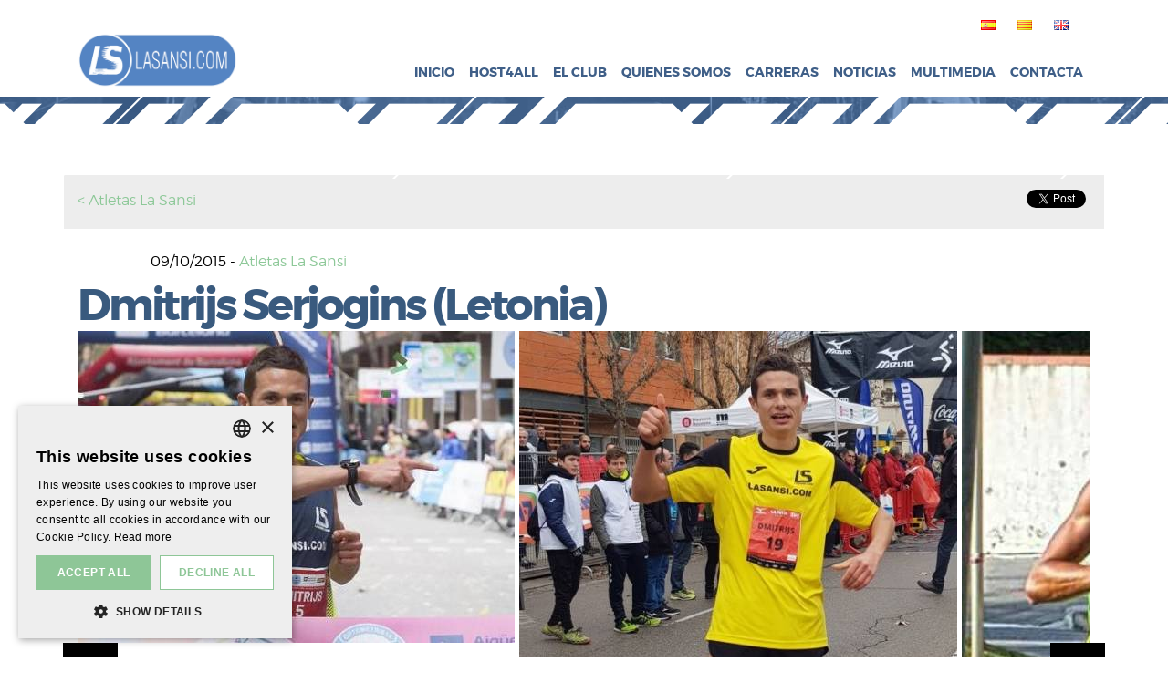

--- FILE ---
content_type: text/html; charset=UTF-8
request_url: https://www.lasansi.com/en/atletas-de-la-sansi/dmitrijs-serjogins
body_size: 3628
content:
<!DOCTYPE HTML>
<html lang="en">
    <head>
                <meta charset="utf-8">
<meta name="viewport" content="width=device-width, initial-scale=1, shrink-to-fit=no">
<title>Dmitrijs Serjogins (Letonia) | Consulta el perfil de los atletas de La Sansi - </title>
<meta name="description" content="">
<meta name="author" content="Ladeus Web Branding - www.ladeus.com">
    
<base href="https://www.lasansi.com/" />

<meta property="og:image" content="https://www.lasansi.com/media/items/big/2229d-img_ppunti_20200119-114127_imagenes_md_propias_ppunti_200119cur490-kJHE-U472974573236hI-980x554-MundoDeportivo-Web.jpg">
<meta name="twitter:image" content="https://www.lasansi.com/media/items/big/2229d-img_ppunti_20200119-114127_imagenes_md_propias_ppunti_200119cur490-kJHE-U472974573236hI-980x554-MundoDeportivo-Web.jpg">
<meta property="og:title" content="Dmitrijs Serjogins (Letonia) | Consulta el perfil de los atletas de La Sansi">
<meta property="og:url" content="https://www.lasansi.com/en/atletas-de-la-sansi/dmitrijs-serjogins">
<meta property="og:type" content="website">


<link href="https://www.lasansi.com/favicon.ico" rel="shortcut icon" />
<link href="https://www.lasansi.com/favicon.png" rel="icon" type="image/png" />

        <link rel="alternate" hreflang="es" href="https://www.lasansi.com/es/atletas-de-la-sansi/dmitrijs-serjogins" />
            <link rel="alternate" hreflang="ca" href="https://www.lasansi.com/ca/atletas-de-la-sansi/dmitrijs-serjogins" />
            <link rel="alternate" hreflang="en" href="https://www.lasansi.com/en/atletas-de-la-sansi/dmitrijs-serjogins" />
    <link type='text/css' href='https://www.lasansi.com/frontend/css/bootstrap.min.css' rel='stylesheet' />
<link type='text/css' href='https://www.lasansi.com/frontend/css/font-awesome.min.css' rel='stylesheet' />
<link type='text/css' href='https://www.lasansi.com/frontend/css/fonts.css' rel='stylesheet' />
<link type='text/css' href='https://www.lasansi.com/frontend/css/hover.css' rel='stylesheet' />
<link type='text/css' href='https://www.lasansi.com/frontend/css/animate.min.css' rel='stylesheet' />
<link type='text/css' href='https://www.lasansi.com/frontend/css/imagehover.min.css' rel='stylesheet' />
<link type='text/css' href='https://www.lasansi.com/frontend/css/photoswipe.css' rel='stylesheet' />
<link type='text/css' href='https://www.lasansi.com/frontend/css/pop/default-skin.css' rel='stylesheet' />
<link type='text/css' href='https://www.lasansi.com/frontend/css/select2.min.css' rel='stylesheet' />
<link type='text/css' href='https://www.lasansi.com/frontend/css/slick.css' rel='stylesheet' />
<link type='text/css' href='https://www.lasansi.com/frontend/css/slick-theme.css' rel='stylesheet' />
<link type='text/css' href='https://www.lasansi.com/frontend/css/estilos2023_2.css' rel='stylesheet' />
<link type='text/css' href="https://www.lasansi.com/frontend/css/pop/default-skin.css" rel="stylesheet" > <script src="https://www.lasansi.com/frontend/js/jquery-3.1.0.min.js"></script>


<!--<script type="text/javascript">
    var base_url = 'https://www.lasansi.com/';
    var current_lang = 'en';
</script>-->
    </head>

    <body class=" ">
        <header class="">
    <div class="container">
    <nav id="menu-top" class="navbar navbar-expand d-flex justify-content-end navbar-light">
        
                        
            <ul class="navbar-nav">
                                        
                            <li class="nav-item">
                                        <a class="text-uppercase nav-link hvr-fade" tabindex="-1" role="menuitem" href="https://www.lasansi.com/es/atletas-de-la-sansi/dmitrijs-serjogins"><img alt="Español" src="https://www.lasansi.com/frontend/images/flags/es.png"></a>
                </li>
                                <li class="nav-item">
                                        <a class="text-uppercase nav-link hvr-fade" tabindex="-1" role="menuitem" href="https://www.lasansi.com/ca/atletas-de-la-sansi/dmitrijs-serjogins"><img alt="Català" src="https://www.lasansi.com/frontend/images/flags/ca.png"></a>
                </li>
                                <li class="nav-item disabled">
                                        <a class="text-uppercase nav-link hvr-fade" tabindex="-1" role="menuitem" href="https://www.lasansi.com/en/atletas-de-la-sansi/dmitrijs-serjogins"><img alt="English" src="https://www.lasansi.com/frontend/images/flags/en.png"></a>
                </li>
                            </ul>
    </nav>
    </div>
    <div id="wrap-menu-full">
        <nav id="wrap-menu-principal" class="navbar navbar-expand-lg navbar-light align-items-start">
            <div class="container">
            <a class="navbar-brand p-0 text-info" title="La Sansi" href="https://www.lasansi.com/en">
                <img src="https://www.lasansi.com/frontend/images/general/logo.png" class="logo" alt="La Sansi - logo">
                            </a>
            <button class="navbar-toggler mr-2" type="button" data-toggle="collapse" data-target="#menu-principal" aria-controls="menu-principal" aria-expanded="false" aria-label="Toggle navigation">
                <span class="navbar-toggler-icon"></span>
            </button>
            <div class="collapse navbar-collapse" id="menu-principal">
                <ul class="navbar-nav ml-auto">
                                            <li class="nav-item   ">
                                                            <a class="nav-link text-uppercase hvr-float-shadow" href="https://www.lasansi.com/en">Inicio</a>
                                                                    <div class="submenu dropdown-menu dropdown-menu-right animated fadeIn">
                                                                        </div>
                                                        </li>
                                                <li class="nav-item   ">
                                                            <a class="nav-link text-uppercase hvr-float-shadow" href="https://www.lasansi.com/en/host4all">Host4all</a>
                                                                    <div class="submenu dropdown-menu dropdown-menu-right animated fadeIn">
                                                                        </div>
                                                        </li>
                                                <li class="nav-item   ">
                                                            <a class="nav-link text-uppercase hvr-float-shadow" href="https://www.lasansi.com/en/el-club">El club</a>
                                                                    <div class="submenu dropdown-menu dropdown-menu-right animated fadeIn">
                                                                        </div>
                                                        </li>
                                                <li class="nav-item   ">
                                                            <a class="nav-link text-uppercase hvr-float-shadow" href="https://www.lasansi.com/en/quienes-somos">Quienes somos</a>
                                                                    <div class="submenu dropdown-menu dropdown-menu-right animated fadeIn">
                                                                        </div>
                                                        </li>
                                                <li class="nav-item   ">
                                                            <a class="nav-link text-uppercase hvr-float-shadow" href="https://www.lasansi.com/en/carreras">Carreras</a>
                                                                    <div class="submenu dropdown-menu dropdown-menu-right animated fadeIn">
                                                                        </div>
                                                        </li>
                                                <li class="nav-item   ">
                                                            <a class="nav-link text-uppercase hvr-float-shadow" href="https://www.lasansi.com/en/noticias-de-la-sansi">Noticias</a>
                                                                    <div class="submenu dropdown-menu dropdown-menu-right animated fadeIn">
                                                                        </div>
                                                        </li>
                                                <li class="nav-item   ">
                                                            <a class="nav-link text-uppercase hvr-float-shadow" href="https://www.lasansi.com/en/multimedia">Multimedia</a>
                                                                    <div class="submenu dropdown-menu dropdown-menu-right animated fadeIn">
                                                                        </div>
                                                        </li>
                                                <li class="nav-item   last">
                                                            <a class="nav-link text-uppercase hvr-float-shadow" href="https://www.lasansi.com/en/contacto">Contacta</a>
                                                                    <div class="submenu dropdown-menu dropdown-menu-right animated fadeIn">
                                                                        </div>
                                                        </li>
                                        </ul>
            </div>
                        </div>
        </nav>
    </div>

</header>

        
                
        <div id="wrap-content-header" class="">
    <div class="img-bg wrap-img grayscale" ></div>
    <div class="bg-overlay" >
        </div>
</div>
<div class="back-to-category">
    <div class="container bg-light">
        <div class="row justify-content-between py-3">
            <div class="col-sm-6">
                <a href="https://www.lasansi.com/en/atletas-de-la-sansi" class="">< Atletas La Sansi</a>             </div>
            <div class="col-sm-6">
                <div id="share_zone">
                            
    <div id="fb-root"></div>
    <script>(function(d, s, id) {
      var js, fjs = d.getElementsByTagName(s)[0];
      if (d.getElementById(id)) return;
      js = d.createElement(s); js.id = id;
      js.src = "//connect.facebook.net/en_GB/sdk.js#xfbml=1&version=v2.6"; //es_ES si el volem en castellà ca_ES si el volem en català
      fjs.parentNode.insertBefore(js, fjs);
    }(document, 'script', 'facebook-jssdk'));</script>

    <div class="fb-share-button" data-href="https://www.lasansi.com/en/atletas-de-la-sansi/dmitrijs-serjogins" data-layout="button_count" data-mobile-iframe="true"></div>

    
        
    <div class="g-plus"><div class="g-plusone" data-href="https://www.lasansi.com/en/atletas-de-la-sansi/dmitrijs-serjogins" data-size="medium" data-annotation="none"></div></div>
      
     <script type="text/javascript">
            window.___gcfg = {lang: 'en'};

                (function() {
                    var po = document.createElement('script'); po.type = 'text/javascript'; po.async = true;
                    po.src = 'https://apis.google.com/js/plusone.js';
                    var s = document.getElementsByTagName('script')[0]; s.parentNode.insertBefore(po, s);
                })();
    </script>    
    
    
              
    <div class="twitter"><a href="https://twitter.com/share" data-url="https://www.lasansi.com/en/atletas-de-la-sansi/dmitrijs-serjogins" data-text="Dmitrijs Serjogins (Letonia) | Consulta el perfil de los atletas de La Sansi" data-count="none" class="twitter-share-button" data-lang="en"><!--traducció de twitejar--></a></div>
    <script>!function(d,s,id){var js,fjs=d.getElementsByTagName(s)[0],p=/^http:/.test(d.location)?'http':'https';if(!d.getElementById(id)){js=d.createElement(s);js.id=id;js.src=p+'://platform.twitter.com/widgets.js';fjs.parentNode.insertBefore(js,fjs);}}(document, 'script', 'twitter-wjs');</script>
    
        <script src="//platform.linkedin.com/in.js" type="text/javascript">en_GB</script>
    <script type="IN/Share" data-url="https://www.lasansi.com/en/atletas-de-la-sansi/dmitrijs-serjogins"></script>

          
    
</div>
                  </div>
        </div>
    </div>        
</div>

<div class="container">
    
    <div id="wrap-contenido" class="item default mt-4">
        
        <article role="main">
            <div class="page-header">
                <p class="ml-sm-6">09/10/2015 - <a href="https://www.lasansi.com/en/atletas-de-la-sansi">Atletas La Sansi</a></p>
                <h1 class="animated fadeIn text-info">Dmitrijs Serjogins (Letonia)</h1>
            </div>
            
                                    
            
            <div class="ml-sm-6">
                            </div>
            
        </article>            
                    <div class="picture light-slider" itemscope itemtype="http://schema.org/ImageGallery" id="galeria">
                                    <div class="gallery-image">
                        <figure class="" itemprop="associatedMedia" itemscope itemtype="http://schema.org/ImageObject" >
                            <a title="Dmitrijs Serjogins (Letonia)" href="https://www.lasansi.com/media/items/fullhd/2229d-img_ppunti_20200119-114127_imagenes_md_propias_ppunti_200119cur490-kJHE-U472974573236hI-980x554-MundoDeportivo-Web.jpg" data-rel="rel-358" itemprop="contentUrl" data-size="1919x1369" data-index="0">
                                <img src="https://www.lasansi.com/media/items/medium/2229d-img_ppunti_20200119-114127_imagenes_md_propias_ppunti_200119cur490-kJHE-U472974573236hI-980x554-MundoDeportivo-Web.jpg" alt="Dmitrijs Serjogins (Letonia)" >
                            </a>
                        </figure>
                    </div>
                                        <div class="gallery-image">
                        <figure class="" itemprop="associatedMedia" itemscope itemtype="http://schema.org/ImageObject" >
                            <a title="Dmitrijs Serjogins (Letonia)" href="https://www.lasansi.com/media/items/big/96472-Djimitrijs--Letonia-1.jpg" data-rel="rel-358" itemprop="contentUrl" data-size="550x835" data-index="1">
                                <img src="https://www.lasansi.com/media/items/medium/96472-Djimitrijs--Letonia-1.jpg" alt="Dmitrijs Serjogins (Letonia)" >
                            </a>
                        </figure>
                    </div>
                                        <div class="gallery-image">
                        <figure class="" itemprop="associatedMedia" itemscope itemtype="http://schema.org/ImageObject" >
                            <a title="Dmitrijs Serjogins (Letonia)" href="https://www.lasansi.com/media/items/big/08b46-IMG-20170402-WA0042.jpg" data-rel="rel-358" itemprop="contentUrl" data-size="375x555" data-index="2">
                                <img src="https://www.lasansi.com/media/items/medium/08b46-IMG-20170402-WA0042.jpg" alt="Dmitrijs Serjogins (Letonia)" >
                            </a>
                        </figure>
                    </div>
                                </div>
                    </div>
</div>

                    
    
        
        <footer id="footer">
    <div class="container text-center">
                
                <a class="p-0 text-info" title="La Sansi" href="https://www.lasansi.com/en">
                    <img src="https://www.lasansi.com/frontend/images/general/logo.png" class="logo" alt="La Sansi - logo">
                </a>


                <p> &copy; 2026 <strong class="text-uppercase">La Sansi</strong></p>
                <ul class="social_media list-inline">
                    <li class="list-inline-item"><a class="facebook" target="_blank" href="https://www.facebook.com/lasansi?ref=hl"><i class="fa fa-3x fa-facebook-square" aria-hidden="true"></i></a></li>                    <li class="list-inline-item"><a class="twitter" target="_blank" href="https://twitter.com/laSansi"><i class="fa fa-3x fa-twitter-square" aria-hidden="true"></i></a></li>                                                            
                    <li class="list-inline-item"><a class="youtube" target="_blank" href="https://www.youtube.com/user/LaSansi2013"><i class="fa fa-3x fa-youtube-square" aria-hidden="true"></i></a></li>                    <li class="list-inline-item"><a class="instagram" target="_blank" href="https://www.instagram.com/lasansiclub/"><i class="fa fa-3x fa-instagram" aria-hidden="true"></i></a></li>                </ul>  

                
                <ul class="menu-footer list-inline">
                                            <li class="list-inline-item px-md-3 px-1">
                            <a href="https://www.lasansi.com/en/contacto" rel="nofollow">Contacta</a>                        </li>
                                                                <li class="list-inline-item  px-md-3 px-1">
                            <a href="https://www.lasansi.com/en/politica-de-privacidad" rel="nofollow">Política de privacidad</a>                        </li>
                                                                <li class="list-inline-item px-md-3 px-1">
                            <a href="https://www.lasansi.com/en/cookie-policy" rel="nofollow">Cookie policy</a>                        </li>
                      
                </ul>
    </div>
    <div class="firma">
        <div class="container">
            <div class="text-right py-2"><a class="ico-ladeus" rel="noopener noreferrer" target="_blank" title="Diseño y desarrollo Web Branding" href="https://www.ladeus.com">Ladeus Web Branding</a></div>
        </div>
    </div>
         
</footer>

<div class="pswp" tabindex="-1" role="dialog" aria-hidden="true">
    <div class="pswp__bg"></div>
    <div class="pswp__scroll-wrap">
 
        <div class="pswp__container">
            <div class="pswp__item"></div>
            <div class="pswp__item"></div>
            <div class="pswp__item"></div>
        </div>
 
        <div class="pswp__ui pswp__ui--hidden">
            <div class="pswp__top-bar">
                <div class="pswp__counter"></div>
                <button class="pswp__button pswp__button--close" title="Close (Esc)"></button>
                <button class="pswp__button pswp__button--share" title="Share"></button>
                <button class="pswp__button pswp__button--fs" title="Toggle pantalla completa"></button>
                <button class="pswp__button pswp__button--zoom" title="Zoom +/-"></button>
                <div class="pswp__preloader">
                    <div class="pswp__preloader__icn">
                      <div class="pswp__preloader__cut">
                        <div class="pswp__preloader__donut"></div>
                      </div>
                    </div>
                </div>
            </div>
            <div class="pswp__share-modal pswp__share-modal--hidden pswp__single-tap">
                <div class="pswp__share-tooltip"></div> 
            </div>
            <button class="pswp__button pswp__button--arrow--left" title="Previous"></button>
            <button class="pswp__button pswp__button--arrow--right" title="Following"></button>
            <div class="pswp__caption">
                <div class="pswp__caption__center"></div>
            </div>
        </div>
    </div>
</div>
<div class="modal fade" id="modaldinamico" tabindex="-1" role="dialog" aria-labelledby="modaldinamico">
  <div class="modal-dialog modal-lg" role="document">
    <div class="modal-content">
        <div class="modal-header py-2">
            <p class="h4 modal-title"></p>
            <button type="button" class="close" data-dismiss="modal" aria-label="Close"><span aria-hidden="true">&times;</span></button>
        </div>
        <div class="modal-body"></div>
        <div class="modal-footer">
            <button type="button" class="btn btn-primary" data-dismiss="modal">Close</button>
        </div>
    </div>
  </div>
</div>



            <script type="text/javascript" charset="UTF-8" src="//cdn.cookie-script.com/s/1a8023c48c37c45d16a5823902ddb39a.js"></script>
                        <!-- Global site tag (gtag.js) - Google Analytics -->
            <script async src="https://www.googletagmanager.com/gtag/js?id=UA-31638876-26"></script>
            <script>
                window.dataLayer = window.dataLayer || [];
                function gtag(){dataLayer.push(arguments);}
                gtag('js',new Date());

                gtag('config','UA-31638876-26');
            </script>
            <script>var base_url = "https://www.lasansi.com/"; var current_lang = "en";</script><script type="text/javascript" src="https://www.lasansi.com/frontend/js/popper.min.js"></script>
<script type="text/javascript" src="https://www.lasansi.com/frontend/js/bootstrap.min.js"></script>
<script type="text/javascript" src="https://www.lasansi.com/frontend/js/photoswipe.min.js"></script>
<script type="text/javascript" src="https://www.lasansi.com/frontend/js/photoswipe-ui-default.min.js"></script>
<script type="text/javascript" src="https://www.lasansi.com/frontend/js/ofi.browser.js"></script>
<script type="text/javascript" src="https://www.lasansi.com/frontend/js/jquery.mobile.custom.min.js"></script>
<script type="text/javascript" src="https://www.lasansi.com/frontend/js/jquery.validate.min.js"></script>
<script type="text/javascript" src="https://www.lasansi.com/frontend/js/select2.min.js"></script>
<script type="text/javascript" src="https://www.lasansi.com/frontend/js/slick.min.js"></script>
<script type="text/javascript" src="https://www.lasansi.com/frontend/js/js.cookie.js"></script>
<script type="text/javascript" src="https://www.lasansi.com/frontend/js/general.js"></script>
<script type="text/javascript" src="https://www.lasansi.com/frontend/js/main.js"></script>
                
    </body>
</html>

--- FILE ---
content_type: text/html; charset=utf-8
request_url: https://accounts.google.com/o/oauth2/postmessageRelay?parent=https%3A%2F%2Fwww.lasansi.com&jsh=m%3B%2F_%2Fscs%2Fabc-static%2F_%2Fjs%2Fk%3Dgapi.lb.en.2kN9-TZiXrM.O%2Fd%3D1%2Frs%3DAHpOoo_B4hu0FeWRuWHfxnZ3V0WubwN7Qw%2Fm%3D__features__
body_size: 162
content:
<!DOCTYPE html><html><head><title></title><meta http-equiv="content-type" content="text/html; charset=utf-8"><meta http-equiv="X-UA-Compatible" content="IE=edge"><meta name="viewport" content="width=device-width, initial-scale=1, minimum-scale=1, maximum-scale=1, user-scalable=0"><script src='https://ssl.gstatic.com/accounts/o/2580342461-postmessagerelay.js' nonce="rJUr6KTU6bYOdEuzhOF3rQ"></script></head><body><script type="text/javascript" src="https://apis.google.com/js/rpc:shindig_random.js?onload=init" nonce="rJUr6KTU6bYOdEuzhOF3rQ"></script></body></html>

--- FILE ---
content_type: text/javascript
request_url: https://www.lasansi.com/frontend/js/main.js
body_size: 4278
content:
$( function() {
    
    $('.light-slider').slick({
            dots: false,
            infinite: false,
            speed: 300,
            slidesToShow: 1,
            // centerMode: true,
            variableWidth: true,
            responsive: [
              {
                breakpoint: 480,
                settings: {
                  arrows: true,
                  centerMode: true,
                  centerPadding: '40px',
                  slidesToShow: 1
                }
              }
            ] 
    }); 
    
    
//    $('#password').showPassword(true);
    // $( '.password-view' ).showPassword( true, {
    //     show: false,
    //     // innerToggle: 'focus',
    //     toggle: { className: 'toggle-view-pass btn btn-xs btn-link text-uppercase' },
    //     wrapper: { enforceWidth: false },
    //     states: {
    //         shown: { toggle: { content: '<i class="fa fa-eye-slash"></i>' }  }, //Ocultar
    //         hidden: { toggle: { content: '<i class="fa fa-eye"></i>' }  } //Mostrar
    //   }
    // });
    
    $('.select2').select2({
    });
    
    $('.modal').on('show.bs.modal', function () {
        $(this).find('.container').css('width', '100%');
    });
    objectFitImages('.wrap-img-cover-object img');


    //Mejora para la navegación del menú multilevel
    $('.dropdown-menu .dropdown-toggle').on("click", function(e){
        if ( $(this).next('ul').is(":visible") ){
            $(this).next('ul').hide();
        }else{
            $('.dropdown-menu .dropdown-toggle').next('ul').hide();
            $(this).next('ul').show();
        }
        e.stopPropagation();
        e.preventDefault();
    });

    //Hago que cualquier .click_a haga redirect, puedo pasarle el target
    $('.click_a').on('click', function(e){
        e.preventDefault();
        var href = $(this).data("href");
        var is_web = ( /http:\/\//g.exec(href) ) || ( /https:\/\//g.exec(href) );
        var target = $(this).data("target");

        if(!is_web) href = base_url + href;

        if(typeof target != 'undefined') window.open(href, target);
        else window.location.href = href;
    });
    $('.click_a').find('.btn').click(function (e) { e.stopPropagation(); });

    $( 'a.click_pop' ).on( 'click', function ( e ) {
        
        e.preventDefault();
        
        var href = $( this ).attr( 'href' );
        var title = $( this ).attr( 'title' );
        
        if ( href != '#' && href != '' ) {
            
            // 20180109 Sergio R - HACK CACHE - para evitar conflictos con la cache en las llamadas AJAX, añadimos un random a la URL de la peticion, q tenemos en la variable 'href'
            if ( href.lastIndexOf( '?' ) === -1 )
                href += '?';
            else 
                href += '&';
            
            href += 't='+Math.floor( ( Math.random() * 10000 ) + 1 );
            // End HACK CACHE
            
            $.get( href, function( data ) {
                if ( title != '' ) {
                    $( '#modaldinamico' ).find( '.modal-title' ).html( title );
                }
                $( '#modaldinamico' ).find( '.modal-body' ).html( data );
                $( '#modaldinamico' ).modal( 'show' );
            });
            
        }
    });
    
        // Para ventana modal en los videos
        var $videoSrc;  
        $('.video-btn').click(function() { $videoSrc = $(this).attr( "href" ); });
        // when the modal is opened autoplay it  
        $('#modal-video').on('shown.bs.modal', function (e) {
            // set the video src to autoplay and not to show related video. Youtube related video is like a box of chocolates... you never know what you're gonna get
            $("#video").attr('src',$videoSrc + "?rel=0&amp;showinfo=0&amp;modestbranding=1&amp;autoplay=1" ); 
        });
        // stop playing the youtube video when I close the modal
        $('#modal-video').on('hide.bs.modal', function (e) {
            // a poor man's stop video
            $("#video").attr('src',$videoSrc); 
        });
    

    // Si cambia un select2 que tiene error de validación, volvemos a validar
    $( '.form-ajax .select2' ).on( 'change', function () {
        if ( $( this ).next('.select2').hasClass( 'is-invalid' ) ){
            console.log( 'entra' );
            $( this ).parents( 'form' ).valid();
        } 
    });

    // Formulario
    $.validator.setDefaults({
        
        highlight: function( element ) {

            if ( $( element ).hasClass( 'select2' ) ){
                $( element ).next('.select2').addClass( 'is-invalid' );
            }else{
                $( element ).addClass( 'is-invalid' );
            }
            
        },
        unhighlight: function( element ) {
            
            if ( $( element ).hasClass( 'select2' ) ){
                $( element ).next('.select2').removeClass( 'is-invalid' );
            }else{
                $(element).removeClass( 'is-invalid' );
            }            
            
        },
        errorElement: 'div',
        errorClass: 'invalid-feedback',
        errorPlacement: function( error, element ) {
            
            if ( element.parent( '.input-group' ).length )
                error.insertAfter(element.parent());
            else if ( element.parents( '.checkbox-group' ).length )
                error.insertBefore( element.parents( '.checkbox-group' ) );
            else if ( element.parents( '.custom-checkbox' ).length )
                error.appendTo( element.parent() );
            else if ( element.parents( '.hideShowPassword-wrapper' ).length )
                error.insertAfter( element.parent() );
            else if ( element.parents( '.radio' ).length )
                error.insertAfter( element.parents( '.radio' ).parent() );
            else if ( element.hasClass( 'select2' ) )
                error.insertAfter( element.next() );
            else
                error.insertAfter( element );
        }
    });
    
    
    $('.form-validate').validate();
    /*
    $('.form-ajax').each( function(){
        var formulario = $(this);
        formulario.validate({
            ignore: ".ignore",
            rules: {
                hiddenRecaptcha: {
                    required: function () {
                        if (grecaptcha.getResponse() == '') {
                            return true;
                        } else {
                            return false;
                        }
                    }
                }
            },
            invalidHandler: function(event, validator) {
                  $(this).addClass('form-error');
                  $(this).find('button[data-loading-text]').button('reset');
            },
            submitHandler: function(form) {
                $(this).find('button[data-loading-text][type="submit"]').button('loading');
                $(form).find('.form_result').remove();
                $(this).removeClass('form-error');

                // si existe una ventana modal de confirmación la trato
                if ($(form).find(".modal-confirm").length){
                    $(form).find(".modal-confirm").modal('show');
                    $(form).find(".modal-confirm").on('hidden.bs.modal', function (e) {
                        $(form).find('button[type=submit]').button('reset');
                        $(form).find(".btn.btn-primary").off('click');
                    });

                    $(form).find(".btn.btn-modal-confirm").on('click', function(e){
                        send_form(form);
                    });

                }else{
                    send_form(form);
                }
                $(form).find('button[data-loading-text]').button('reset');

            }
        });
    });
    */
    $('.form-ajax').each( function() {
        
        var formulario = $( this );
        
        formulario.validate({
            
            invalidHandler: function( form ) {
                //$( form ).find( 'button[data-loading-text]' ).button( 'reset' );
            },
            submitHandler: function( form ) {

                var clean_resume_details = true;
                
                //$( form ).find( 'button[data-loading-text][type="submit"]' ).button( 'loading' );
                $( form ).find( '.form_result' ).remove();

                // si existe una ventana modal de confirmación la trato
                if ( $( form ).find( '.modal-confirm' ).length )
                {
                    $( form ).find('.modal-confirm').modal('show');
                    
                    $( form ).find(':input').each(function( index, value ) 
                    {
                        // 20160922 Sergio R - afegim control per ocultar al modal les files que no tinguin valor a mostrar
                        var input_name = $( value ).attr( 'name' );
                        
                        if ( typeof input_name != 'undefined' && input_name != '' ) {
                            
                            var input_val = $( value ).val();
                            
                            // console.log( 'Camp: '+input_name+' - Valor: '+input_val );
                            // console.log( ' -> is checkbox: '+( $( value ).is( ':checkbox' ) )+' - is checked: '+( $( value ).is( ':checked' ) ) );
                            
                            // 20180123 Sergio R - cal un control especific per als checkbox, ja que tenen value, pero nomes s'ha de tenir en compte si esta checked
                            if ( input_name.indexOf( '[]' ) !== -1 && $( '.resume-detail' ).length > 0 && ( ! $( value ).is( ':checkbox' ) || $( value ).is( ':checked' ) ) ) {
                                
                                input_name = input_name.replace( '[]', '' );
                                
                                var input_label = $( value ).parents( '.form-group' ).find( 'label' ).text().replace( ' *', '' );
                                var html = '<li>'+input_label+': <span class="text-success '+input_name+'">'+input_val+'</span></li>';
                                
                                if ( clean_resume_details ) {
                                    $( '.resume-detail > ul' ).html( '' );
                                    clean_resume_details = false;
                                }
                                
                                $( '.resume-detail > ul' ).append( html );
                                
                            } else {
                                
                                // console.log( 'ocultar: '+input_name );
                                
                                $( '.' + input_name ).parent( 'li' ).hide();

                                // 20180123 Sergio R - cal un control especific per als checkbox, ja que tenen value, pero nomes s'ha de tenir en compte si esta checked
                                if ( typeof input_val != 'undefined' && input_val != '' && input_val != 0 && ( ! $( value ).is( ':checkbox' ) || $( value ).is( ':checked' ) ) ) {
                                    
                                    $( '.' + input_name ).parent( 'li' ).show();
                                    // $( '.' + input_name ).text( input_val );
                                    $( '.' + input_name ).text( input_val );
                                }
                            }
                        }
                    });
                    
                    if ( $( form ).find( '.total-price' ).length > 0 && $( '.modal-confirm' ).find( '.total-price' ).length > 0 )
                        $( '.modal-confirm' ).find( '.total-price' ).text( $( form ).find( '.total-price' ).text() );
                    
                    $( form ).find( '.modal-confirm' ).on( 'hidden.bs.modal', function () {
                        
                        $( form ).find( 'button[type=submit]' ).button( 'reset' );
                        $( form ).find( '.btn.btn-modal-confirm' ).off( 'click' );
                        
                    });

                    // 20160831 Sergio R
                    // Añadimos al modal submit 'btn-modal-confirm', de manera q no es obligatorio usar btn-primary, por si queremos otro css ( color, background, etc )
                    // Si cambiamos el class con el que hacemos el bind ".on( 'click', ...", recordar que debemos cambiar tb el unbind ".off('click');"
                    $( form ).find( '.btn.btn-modal-confirm' ).on( 'click', function() {
                        
                        send_form( form );
                        
                    });
                    
                } else {
                    
                    send_form( form );
                    
                }
                
                //$( form ).find( 'button[data-loading-text]' ).button( 'reset' );
            }
        });
    });

    var $pswp = $('.pswp')[0];
    var image = [];

    $('.picture').each( function() {
        var $pic     = $(this),
            getItems = function() {
                var items = [];
                $pic.find('a').each(function() {
                    var $href   = $(this).attr('href'),
                        $size   = $(this).data('size').split('x'),
                        $width  = $size[0],
                        $height = $size[1];

                    var item = {
                        src : $href,
                        w   : $width,
                        h   : $height
                    }

                    items.push(item);
                });
                return items;
            }

        var items = getItems();

        $.each(items, function(index, value) {
            image[index]     = new Image();
            image[index].src = value['src'];
        });

        $pic.on('click', 'figure', function(event) {
            event.preventDefault();

            var $index = $(this).children('a').data('index');
            var options = {
                index: $index,
                bgOpacity: 0.7,
                showHideOpacity: true
            }

            var lightBox = new PhotoSwipe($pswp, PhotoSwipeUI_Default, items, options);
            lightBox.init();
        });
    });

    // 20160929 Sergio R - añadimos una expresion regular personalizada para no permitir emails sin extension ni extensiones que no sean caracteres, etc (ej. errores: 123@123, 123@123.123)
    $.validator.methods.email = function( value, element ) {
        return this.optional( element ) ||  ( /^[a-z0-9]+([-._][a-z0-9]+)*@([a-z0-9]+(-[a-z0-9]+)*\.)+[a-z]{2,4}$/.test( value ) && /^(?=.{1,64}@.{4,64}$)(?=.{6,100}$).*/.test( value ) );
    };
    //Hace que el select2 funcione correctamente en las ventanas modal
    $.fn.modal.Constructor.prototype.enforceFocus = function() {};
    
    //Per fer el touch al carousel mobile
    $(".carousel.slide").swiperight(function() {  
            $(this).carousel('prev');  
    });  
    $(".carousel.slide").swipeleft(function() {  
            $(this).carousel('next');  
    });   
    
    // 20180109 Sergio R - control dels z-indexs quan obrim dos modals un a sobre de l'altre (p.e. un form en un modal i el modal de les condicions des d'aquest, el segon quedara sempre a sobre)
    $( document ).on( 'show.bs.modal', '.modal', function () {
        var zIndex = 1040 + ( 10 * $( '.modal:visible' ).length );
        $( this ).css( 'z-index', zIndex );
        setTimeout( function() {
            $( '.modal-backdrop' ).not( '.modal-stack' ).css( 'z-index', zIndex - 1 ).addClass( 'modal-stack' );
        }, 0 );
    });

}); 

$( window ).on( 'load resize', function() {
    
    //$( '.equal, .equal2, .equal3' ).height( 'auto' );
    
    // Hace equal en el carousel
    //$( '#carousel-home .item' ).carouselHeights();
    
    //equalHeight( $( '.equal' ) );
    //equalHeight( $( '.equal2' ) );
    // equalHeight( $( '.equal3' ) );
    // equalHeight( $( '.equal_thumb' ) );
    
}); 

/**
 * 
 * @param {mixed[]} form
 * 
 * @returns {mixed[]}
 */
function send_form( form ) {
    
    $.ajax({
        url:    form.action,
        type:   form.method,
        data:   $( form ).serialize(),
        dataType: 'json',
        success: function( response ) {
            
            if ( response.status == 'ok' || response.status === 1 ) {
                
                if ( response.nohideform != '1' ) {
                    
                    $( form ).before( response.message );
                    
                    $( form ).hide( 'slow' );
                    $( form ).find( 'button[type=submit]' ).remove();
                    
                } else {
                    
                    $( form ).find( 'button[type=submit]' ).before( response.message );
                    
                }
                
                if ( $( form ).find( '.modal-confirm' ).length )
                    $( '.modal-confirm' ).modal( 'toggle' );
                
                if ( response.url !== undefined && response.url!== null )
                    window.location = response.url;
                
            } else {
                
                $( form ).find( 'button[type=submit]' ).before( response.message );
                
                //$( form ).find( 'button[data-loading-text]' ).button( 'reset' );
                
                if ( $( form ).find( '.modal-confirm' ).length )
                    $( form ).find( '.modal-confirm' ).modal( 'hide' );
            }
            
            var id = ( response.id === 'undefined' || response.id == null || response.id.length <= 0 ) ? 0 : response.id;
            var formid = $(form).attr('id');
            
            $( 'body' ).trigger( 'submit-'+response.status, { 'formid': formid, 'id': id });
            
        }
    });
}